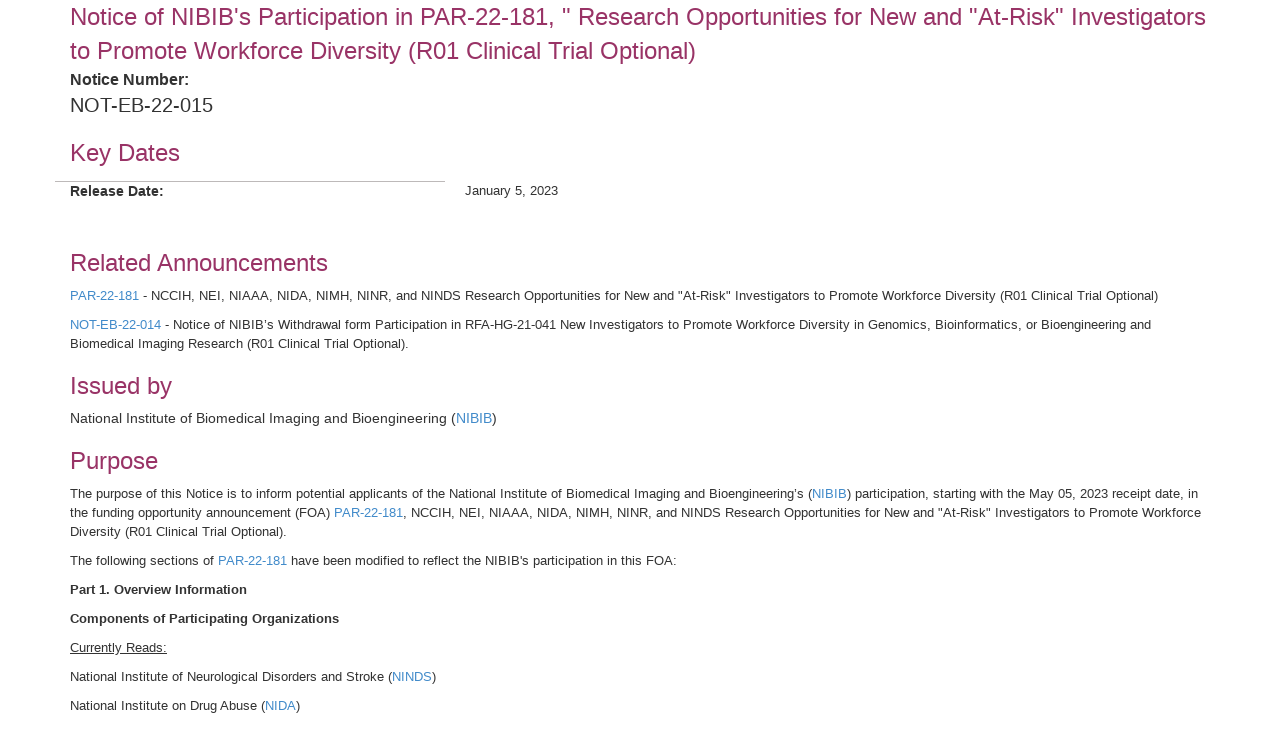

--- FILE ---
content_type: text/html;charset=UTF-8
request_url: https://grants.nih.gov/grants/guide/notice-files/NOT-EB-22-015.html
body_size: 12433
content:
<!-- Changed ON 09/24/2024 -->
<!-- Google Tag Manager -->
<script>(function(w,d,s,l,i){w[l]=w[l]||[];w[l].push({'gtm.start':
new Date().getTime(),event:'gtm.js'});var f=d.getElementsByTagName(s)[0],
j=d.createElement(s),dl=l!='dataLayer'?'&l='+l:'';j.async=true;j.src=
'https://www.googletagmanager.com/gtm.js?id='+i+dl;f.parentNode.insertBefore(j,f);
})(window,document,'script','dataLayer','GTM-T2DH393N');</script>
<!-- End Google Tag Manager -->





<HTML lang="en-US">

<!-- From NoticeTemplate.txt -->




<HEAD>


	<TITLE>NOT-EB-22-015: Notice of NIBIB's Participation in PAR-22-181, "Research Opportunities for New and "At-Risk" Investigators to Promote Workforce Diversity (R01 Clinical Trial Optional)"</TITLE>


<META NAME="description" CONTENT="NIH Funding Opportunities and Notices in the NIH Guide for Grants and Contracts: Notice of NIBIB's Participation in PAR-22-181, "Research Opportunities for New and "At-Risk" Investigators to Promote Workforce Diversity (R01 Clinical Trial Optional)" NOT-EB-22-015. NIBIB">
<META NAME="Keywords" CONTENT="NOT-EB-22-015: Notice of NIBIB's Participation in PAR-22-181, "Research Opportunities for New and "At-Risk" Investigators to Promote Workforce Diversity (R01 Clinical Trial Optional)"">
<meta name="viewport" content="width=device-width, initial-scale=1.0">
<link href="../guide_styles/css/bootstrap.min.css" rel="stylesheet" media="screen">
<link href="../guide_styles/css/style.css" rel="stylesheet" media="screen">
<link href="../guide_styles/css/FOAM_Style.css" rel="stylesheet">



</HEAD>

<BODY>






<div class="container">
	<div class="row">
		<div class="col-xs-12">


<body onload="initContent()">
	<div class="container">
		<div class="row">
				<div id="page-title" class="heading1" tabindex="0"></div>
			
				<div>

	
		
	
	
		

		<div data-element-id="1729" data-element-has-label="false" data-element-required="true" data-element-has-value="true" data-section-code="OI" data-element-type="LINKED_ELEMENT">
			 <span class="title">Notice of NIBIB's Participation in PAR-22-181, " Research Opportunities for New and "At-Risk" Investigators to Promote Workforce Diversity (R01 Clinical Trial Optional) </span>
		</div>

	
		
	
	
		
		  		<div class="heading4" tabindex="0" data-element-id="1723" data-element-required="true" data-element-has-value="true" data-section-code="OI" data-element-type="LINKED_ELEMENT">
						Notice Number: 					
				</div>

		<div data-element-id="1723" data-element-has-label="true" data-element-required="true" data-element-has-value="true" data-section-code="OI" data-element-type="LINKED_ELEMENT">
			 <span class="noticenum">NOT-EB-22-015</span>
		</div>

	
		
	
	
		

		<div data-element-id="1728" data-element-has-label="false" data-element-required="true" data-element-has-value="true" data-section-code="OI" data-element-type="TEXT">
			 <a name="_Key_Dates"></a><h2 class="heading2">Key Dates</h2>
		</div>

	
		
	
	
		
	<div class="row" data-index="4">
			<div class="col-md-4 datalabel" tabindex="0" data-element-id="1721" data-element-required="false" data-element-has-value="true" data-section-code="OI" data-element-type="TEXT">
					Release Date: 
			</div>
		<div class=" col-md-8 datacolumn">
                <p class="Normal">January 5, 2023</p> 
		</div>
	</div>

	
		
	
	
		
		  <!--This variable defines that we need to start a new row. -->

		<div data-element-id="1720" data-element-has-label="false" data-element-required="true" data-element-has-value="true" data-section-code="OI" data-element-type="TEXT">
			 <a name="_"></a><h2 class="heading2">Related Announcements</h2>
		</div>

	
		
	
	
		

		<div data-element-id="1719" data-element-has-label="false" data-element-required="true" data-element-has-value="true" data-section-code="OI" data-element-type="TEXT">
			 <p class="Normal"><a href="https://grants.nih.gov/grants/guide/pa-files/PAR-22-181.html">PAR-22-181</a> - NCCIH, NEI, NIAAA, NIDA, NIMH, NINR, and NINDS Research Opportunities for New and "At-Risk" Investigators to Promote Workforce Diversity (R01 Clinical Trial Optional)</p>

<p class="Normal"><a href="https://grants.nih.gov/grants/guide/notice-files/NOT-EB-22-014.html">NOT-EB-22-014</a> - Notice of NIBIB&rsquo;s Withdrawal form Participation in RFA-HG-21-041  New Investigators to Promote Workforce Diversity in Genomics, Bioinformatics, or Bioengineering and Biomedical Imaging Research (R01 Clinical Trial Optional). </span></span></p>
		</div>

	
		
	
	
		

		<div data-element-id="1718" data-element-has-label="false" data-element-required="true" data-element-has-value="true" data-section-code="OI" data-element-type="TEXT">
			 <a name="_"></a><h2 class="heading2">Issued by</h2>
		</div>

	
		
	
	
		

		<div data-element-id="1724" data-element-has-label="false" data-element-required="true" data-element-has-value="true" data-section-code="OI" data-element-type="LINKED_ELEMENT">
			 <p>National Institute of Biomedical Imaging and Bioengineering (<a href="https://www.nibib.nih.gov/" target="_blank" rel="noreferrer">NIBIB</a>)
		</div>

	
		
	
	
		

		<div data-element-id="1727" data-element-has-label="false" data-element-required="true" data-element-has-value="true" data-section-code="OI" data-element-type="TEXT">
			 <a name="_"></a><h2 class="heading2">Purpose</h2>
		</div>

	
		
	
	
		

		<div data-element-id="1722" data-element-has-label="false" data-element-required="true" data-element-has-value="true" data-section-code="OI" data-element-type="TEXT">
			 <p class="Normal">The purpose of this Notice is to inform potential applicants of the National Institute of Biomedical Imaging and Bioengineering&rsquo;s (<a href="https://www.nibib.nih.gov/">NIBIB</a>) participation, starting with the May 05, 2023 receipt date, in the funding opportunity announcement (FOA) <a href="https://grants.nih.gov/grants/guide/pa-files/PAR-22-181.html">PAR-22-181</a>,  NCCIH, NEI, NIAAA, NIDA, NIMH, NINR, and NINDS Research Opportunities for New and "At-Risk" Investigators to Promote Workforce Diversity (R01 Clinical Trial Optional). </p>

<p class="Normal">The following sections of <a href="https://grants.nih.gov/grants/guide/pa-files/PAR-22-181.html">PAR-22-181</a> have been modified to reflect the NIBIB's participation in this FOA:</p>

<p class="Normal"><strong>Part 1. Overview Information</strong></p>

<p class="Normal"><strong>Components of Participating Organizations</strong></p>

<p class="Normal"><u>Currently Reads:</u></p>

<p class="Normal">National Institute of Neurological Disorders and Stroke (<a href="https://www.ninds.nih.gov/" rel="noreferrer" target="_blank">NINDS</a>)</p>

<p class="Normal">National Institute on Drug Abuse (<a href="https://www.drugabuse.gov/" rel="noreferrer" target="_blank">NIDA</a>)</p>

<p class="Normal">National Institute of Mental Health (<a href="https://www.nimh.nih.gov/index.shtml" rel="noreferrer" target="_blank">NIMH</a>)</p>

<p class="Normal">National Institute of Nursing Research (<a href="https://www.ninr.nih.gov/">NINR</a>)</p>

<p class="Normal">National Center of Complementary and Intergrative Health (<a href="https://www.nccih.nih.gov/about">NCCIH</a>)</p>

<p class="Normal">National Eye Institute (<a href="https://www.nei.nih.gov/">NEI</a>)</p>

<p class="Normal">National Institute on Alchohol Abuse and Alcoholism (<a href="https://www.niaaa.nih.gov/">NIAAA</a>)</p>

<p class="Normal"><u>Modified to Read (changes shown in bold italics):</u></p>

<p class="Normal">National Institute of Neurological Disorders and Stroke (<a href="https://www.ninds.nih.gov/" rel="noreferrer" target="_blank">NINDS</a>)</p>

<p class="Normal">National Institute on Drug Abuse (<a href="https://www.drugabuse.gov/" rel="noreferrer" target="_blank">NIDA</a>)</p>

<p class="Normal">National Institute of Mental Health (<a href="https://www.nimh.nih.gov/index.shtml" rel="noreferrer" target="_blank">NIMH</a>)</p>

<p class="Normal">National Institute of Nursing Research (<a href="https://www.ninr.nih.gov/">NINR</a>)</p>

<p class="Normal">National Center of Complementary and Intergrative Health (<a href="https://www.nccih.nih.gov/about">NCCIH</a>)</p>

<p class="Normal">National Eye Institute (<a href="https://www.nei.nih.gov/">NEI</a>)</p>

<p class="Normal">National Institute on Alchohol Abuse and Alcoholism (<a href="https://www.niaaa.nih.gov/">NIAAA</a>)</p>

<p class="Normal"><em><strong>National Institute of Biomedical Imaging and Bioengineering (<a href="https://www.nibib.nih.gov/">NIBIB</a>)</strong></em></p>

<p class="Normal"><strong>Funding Opportunity Title</strong></p>

<p class="Normal">Currently Reads:</p>

<p class="Normal">Funding Opportunity Title  NCCIH, NEI, NIAAA, NIDA, NIMH, NINR, and NINDS Research Opportunities for New and "At-Risk" Investigators to Promote Workforce Diversity (R01 Clinical Trial Optional) </p>

<p class="Normal"><strong>Revised to Read:</strong></p>

<p class="Normal"><em><strong><em><strong>Funding Opportunity Title  Research Opport</strong>un<strong>ities for New and "At-Risk" Investigators to Promote Workforce Diversity (R01 Clinical Trial Optional) </strong></em></strong></em></p>

<p class="Normal"><em><strong>Assistance Listing Number(s)</strong></em></p>

<p class="Normal">Currently Reads:</p>

<p class="Normal">93.853, 93.279, 93.242, 93.361, 93.213, 93.273, 93.867</p>

<p class="Normal"><u>Modified to Read (changes shown in bold italics)</u>:</p>

<p class="Normal">93.853, 93.279, 93.242, 93.361, 93.867,<strong><em><strong> 93.286</strong></em></strong></p>

<p class="Normal"><strong><strong>Section I. Funding Opportunity Description</strong></strong></p>

<p class="Normal"><strong><strong><strong>Specific Areas of Research Interest:</strong></strong></strong></p>

<p class="Normal"><u>Currently Reads</u>:</p>

<p class="Normal"><strong>NIDA</strong></p>

<p class="Normal">NIDA will support applications that address or seek fundamental knowledge related to addiction sciences, including, but not limited to: cellular and molecular neuroscience, neuroimaging, genetics, medication and treatment development, development of new and improved strategies to prevent substance use and its consequences, neuroimmune signaling, neuropathology in brain systems, cognitive processes, population neuroscience, HIV and drugs of abuse (including basic discovery science research as well as applied research on delivery of HIV and substance use prevention and treatment services to persons who use drugs), medication development, epidemiology, identifying the biological, environmental, behavioral, and social causes and consequences of substance use and addiction across the lifespan, and implementation science, including secondary data analysis. In all these and related areas of addiction sciences research, NIDA encourages an emphasis on understanding and addressing health disparities which are experienced by vulnerable populations. <strong>Only applications that fall within the scientific mission of NIDA will be considered for funding</strong> (<a href="https://nida.nih.gov/about-nida/strategic-plan/directors-message">https://nida.nih.gov/about-nida/strategic-plan/directors-message</a>).</p>

<p class="Normal"><strong>NIMH</strong></p>

<p class="Normal">The mission of the National Institute of Mental Health (NIMH) is to transform the understanding and treatment of mental illnesses through basic and clinical research, paving the way for prevention, recovery, and cure. NIMH supports research on topics that include basic neuroscience and behavioral science, and translational application of brain and behavior relationships in healthy and diseased states. Mental disorders may be defined according to existing diagnostic criteria or along dimensions of neurobehavioral functioning according to the <a href="https://www.nimh.nih.gov/research-priorities/rdoc/index.shtml">NIMH Research Domain Criteria (RDoC</a>) framework. If existing diagnostic criteria are to be used, investigators should include plans for addressing heterogeneity within the diagnostic category or categories. <strong>Applications considered for funding by the NIMH must fall within the areas of priority detailed in the <a href="https://www.nimh.nih.gov/sites/default/files/documents/about/strategic-planning-reports/NIMH%20Strategic%20Plan%20for%20Research_2022_0.pdf">NIMH Strategic Plan</a> and the <a href="https://www.nimh.nih.gov/about/strategic-planning-reports/strategic-research-priorities/index.shtml">NIMH Strategic Research Priorities</a>.</strong> It is recommended that investigators contact NIMH Scientific/Research staff well in advance of submitting applications to discuss the match to NIMH priorities. NIMH supports mechanistic clinical trials that focus on biomarker studies that may provide information about physiological function, target engagement of therapeutics, and/or the impact of therapeutic responses. These types of studies do not have as a primary aim to establish the efficacy or effectiveness of the intervention.</p>

<p class="Normal">NIMH considers two major categories of mechanistic trials (though there may be others):</p>

<ol>
	<li class="Normal"><b><i>Mechanistic clinical trials using an intervention of known efficacy</i></b>. These clinical trials utilize an efficacious intervention to investigate the pathophysiology, and/or psychopathology of mental disorders or the mechanisms of therapeutic responses; and to advance biomarkers of basic neurobiological processes. In such studies: (1) the primary aims do not involve establishing efficacy/effectiveness, and (2) the intervention chosen has already been demonstrated to have efficacy.</li>
	<li class="Normal"><b><i>Mechanistic clinical trials utilizing an experimental manipulation</i></b>: These studies utilize experimental manipulation and are primarily focused on understanding brain function in healthy individuals or those with mental disorders by measuring responses to the experimental manipulation. They are not intended to inform on the improvement of the health status of the individual or a group of individuals either by better understanding the mechanism of action of an intervention or a measurable improvement in health.</li>
</ol>

<p class="Normal">See the  Consolidated Notice on NIMH Clinical Trials Policies, <a href="https://grants.nih.gov/grants/guide/notice-files/NOT-MH-20-105.html">NOT-MH-20-105</a>, for a summary of NIMH&rsquo;s polices on support for mechanistic clinical trials.</p>

<p class="Normal"><strong>NINDS</strong></p>

<p class="Normal">NINDS will support applications that address or seek fundamental knowledge about the brain and nervous system by supporting and conducting research on the healthy and diseased brain, spinal cord, and peripheral nerves and to use that knowledge to reduce the burden of neurological disease. NINDS supports basic, translational, and clinical research. NINDS also encourages activities focused on understanding and addressing disparities in neurologic health, healthcare, and health outcomes in disparate populations, including racial and ethnic minorities, the geographically disadvantaged, sex and gender minorities, and others who have been historically underserved, marginalized, and adversely affected by persistent inequality and socioeconomic disadvantage.</p>

<p class="Normal"><strong>Only applications that fall within the scientific mission of the NINDS will be considered for funding </strong>(<a href="https://www.ninds.nih.gov/About-NINDS/Who-We-Are/Mission">https://www.ninds.nih.gov/About-NINDS/Who-We-Are/Mission</a>) and the NINDS Strategic Plan (<a href="https://www.ninds.nih.gov/About-NINDS/Strategic-Plans-Evaluations/Strategic-Plans/NINDS-Strategic-Plan-and-Priorities/Neuroscience-Research">https://www.ninds.nih.gov/About-NINDS/Strategic-Plans-Evaluations/Strategic-Plans/NINDS-Strategic-Plan-and-Priorities/Neuroscience-Research</a>).</p>

<p class="Normal"><strong>NINR</strong></p>

<p class="Normal">The National Institute of Nursing Research (NINR) supports research to solve pressing health challenges and inform practice and policy - optimizing health and advancing health equity into the future. NINR discovers solutions to health challenges through the lenses of health equity, social determinants of health, population and community health, prevention and health promotion, and systems and models of care. Only applications that fall within these areas as detailed in the <a href="https://www.ninr.nih.gov/aboutninr/ninr-mission-and-strategic-plan">NINR 2022 2026 Strategic Plan</a> will be considered. Drawing on the strengths of nursing&rsquo;s holistic, contextualized perspective, core values, and broad reach, NINR funds multilevel and cross-sectoral research that examines the factors that impact health across the many settings in which nurses work, including homes, schools, workplaces, clinics, justice settings, and the community. Observational, intervention, and implementation research are of interest.</p>

<p class="Normal"><strong>NIAAA</strong></p>

<p class="Normal">NIAAA will support applications that seek fundamental knowledge about the effecrts of alcohol on health and well being, and will apply that knowledge to improve diagnosis, prevention and treatment of alcohol related problems including alcohol use disorder, across the lifespan. NIAAA supports basic, translational and clinical research. Topics of interest include but are not limited to genetics, neuroscience, epidemiology, prevention and treatment of alcohol use disorder and alcohol related health conditions. NIAAAA also encourages activities focused on understanding and addressing disparities in the impact of alcohol use on health, heatlhcare accessand health outcomes in disparate popupulations. This includes racial and ethinc minorties, the geographically disadvantaged, sex and gender minorities and others who have been historically underserved, marginalized and adversely affected by prepsistent inequality and socioeconomic disadvantage.</p>

<p class="Normal"><strong>NCCIH</strong></p>

<p class="Normal">NCCIH supports research regarding the use of complementary and integrative health approaches including natural products, mind and body interventions, and multicomponent interventions focused on whole person health. NCCIH is also interested in research studying mind and body approaches to manage stress, mild anxiety, or depression, or pain, and to improve adherence to treatment and prevention regimens to promote health outcomes. Natural products include botanicals, pre/probiotics, and products marketed as dietary supplements. Mind and body approaches include various meditation approaches (e.g., mindfulness), hypnosis or guided imagery, meditative movement approaches (e.g., yoga, tai chi, qi-gong), body-based approaches (e.g., spinal manipulation, massage, mobilization, acupuncture), a combination of these approaches (e.g., meditation and yoga, such as in mindfulness-based stress reduction MBSR), or complex interventions including music and art therapy. Research on whole person health includes multicomponent interventions designed to improve health in multiple interconnected domains: biological (including multiple organs and systems), behavioral, social, and environmental. NCCIH will not accept single-site or multi-site efficacy or effectiveness research through this FOA (please see <a href="https://nccih.nih.gov/grants/funding/clinicaltrials">NCCIH Clinical Trial Funding Opportunities</a> instead). Applicants are strongly encouraged to discuss their plans with NCCIH Scientific/Research contact and to consult the <a href="https://www.nccih.nih.gov/about/nccih-strategic-plan-2021-2025/top-scientific-priorities">NCCIH Strategic Plan</a> to ensure their application addresses NCCIH scientific priorities prior to developing and submitting an application.</p>

<p class="Normal"><em>For applications proposing a clinical trial, note the following definitions and restrictions for this funding announcement:</em></p>

<ul>
	<li class="Normal">Clinical trials are research studies in which one or more human subjects are prospectively assigned to one or more interventions (which may include placebo or other control) to evaluate the effects of those interventions on health-related biomedical or behavioral outcomes. For this funding announcement, <b>only the following types of clinical trials will be supported:</b>

	<ul>
		<li class="Normal"><b><a href="https://grants.nih.gov/policy/clinical-trials/glossary-ct.htm#MechanisticStudy">Mechanistic trials</a>, </b>defined as studies designed to understand a biological or behavioral process, the pathophysiology of a disease, or the mechanism of action of an intervention (i.e., HOW an intervention works, but not IF it works or is safe).</li>
		<li class="Normal"><b><a href="https://obssr.od.nih.gov/news-and-events/news/director-voice/new-guidance-basic-experimental-studies-involving-humans">Basic Experimental Studies with Humans (BESH)</a>,</b> defined as basic research studies involving humans that seek to understand the fundamental aspects of phenomena.</li>
	</ul>
	</li>
</ul>

<ul>
	<li class="Normal">Clinical trials that seek to answer specific questions about safety, tolerability, clinical efficacy, effectiveness, clinical management, and/or implementation of pharmacologic, behavioral, biologic, surgical, or device (invasive or non-invasive) interventions, preventive, therapeutic, and services interventions <b>will not be supported </b><b>under this FOA</b>. Please refer to <a href="https://www.ninds.nih.gov/Funding/Find-Funding-Opportunities">https://www.ninds.nih.gov/Funding/Find-Funding-Opportunities</a> to find the appropriate NIH or NINDS-specific FOA for such clinical trials. In many cases, small interventional trials exploring an intervention are within scope of <a href="https://grants.nih.gov/grants/guide/pa-files/PAR-21-236.html">PAR-21-236</a>: NINDS Exploratory Clinical Trials (U01 Clinical Trial Required). However, applicants are strongly encouraged to speak with the assigned Scientific/Research Contact prior to application.</li>
</ul>

<ul>
	<li class="Normal">For further clarification on how NIH defines the different types of clinical trials, please refer to the following resources: 
	<ul>
		<li class="Normal"><a href="https://grants.nih.gov/grants/guide/notice-files/NOT-OD-15-015.html">NOT-OD-15-015: Notice of Revised NIH Definition of  Clinical Trial </a></li>
		<li class="Normal"><a href="https://grants.nih.gov/policy/clinical-trials/definition.htm">NIH's Definition of a Clinical Trial</a></li>
		<li class="Normal"><a href="https://grants.nih.gov/ct-decision/index.htm">Decision Tree for NIH Clinical Trial Definition</a></li>
		<li class="Normal"><a href="https://grants.nih.gov/policy/clinical-trials/besh.htm">Guidance for Basic Experimental Studies with Humans (BESH) Funding Opportunities</a></li>
		<li class="Normal"><a href="https://grants.nih.gov/policy/clinical-trials/case-studies.htm">NIH Definition of Clinical Trial Case Studies</a></li>
	</ul>
	</li>
</ul>

<p class="Normal">Applicants are strongly advised to consult with the appropriate IC Scientific/Research staff prior to submitting an application with human subjects to determine the appropriate funding opportunity.</p>

<p class="Normal">Per <a href="https://grants.nih.gov/grants/guide/notice-files/NOT-OD-16-011.html">NOT-OD-16-011</a>, the NIH expects applicants to apply rigor in designing and performing scientific research according to the <a href="https://www.nih.gov/research-training/rigor-reproducibility/principles-guidelines-reporting-preclinical-research">NIH Principles and Guidelines for Reporting Preclinical Research</a>.</p>

<p class="Normal"><strong>NEI</strong></p>

<p class="Normal">The mission of the National Eye Institute (NEI) is to eliminate vision loss and improve quality of life through vision research. The NEI has framed its current strategic plan around this mission which addresses multiple opportunities as challenges in the vision field.</p>

<p class="Normal">NEI will support applications that address or seek fundamental knowledge related to vision sciences, including, but not limited to: cellular and molecular neuroscience, imaging, genetics, development, basic/translational research on vision including how the visual system works from the eyes to the brain in health and disease. The overarching goal is to reduce visual impairment and blindness and thus resulting in an improvement in the quality of life for people of all ages. In all these areas and related areas of vision sciences research, NEI encourages an emphasis on understanding and addressing health disparities that are experienced by vulnerable populations.</p>

<p class="Normal">For this funding opportunity, <strong>only the following trials will be supported by NEI</strong>.</p>

<ul>
	<li class="Normal"><a href="https://grants.nih.gov/policy/clinical-trials/glossary-ct.htm#MechanisticStudy">Mechanistic trials</a> defined as studies designed to understand a biological or behavioral process, the pathophysiology of a disease, or the mechanism of action of an intervention (i.e., HOW an intervention works, but not IF it works or is safe).</li>
	<li class="Normal"><a href="https://obssr.od.nih.gov/news-and-events/news/director-voice/new-guidance-basic-experimental-studies-involving-humans">Basic Experimental Studies with Humans (BESH)</a> defined as basic research studies involving humans that seek to understand the fundamental aspects of phenomena.</li>
</ul>

<p class="Normal">Clinical trials that seek to answer specific questions about safety, tolerability, clinical efficacy, effectiveness, clinical management, and/or implementation of pharmacologic, biologic, surgical, or device (invasive or non-invasive) interventions, preventive, therapeutic, and services interventions will not be supported under this FOA. Please refer to <a href="https://www.nei.nih.gov/grants-and-training/funding-opportunities">https://www.nei.nih.gov/grants-and-training/funding-opportunities</a> to find the appropriate NIH or NEI-specific FOA for such clinical trials.</p>

<p class="Normal"><strong>Applications considered for funding by the NEI must fall within the areas of emphasis detailed in the NEI Strategic Plan</strong>. (<a href="https://www.nei.nih.gov/sites/default/files/2021-12/NEI-StrategicPlan-VisionForTheFuture_508_edit.pdf">NEI Strategic Plan: Vision for the Future (PDF 22.5 MB)</a></p>

<p class="Normal"><sub><sup><u>Modified to Read (changes shown in <em><strong>bold italics</strong></em>)</u>:</sup></sub></p>

<p class="Normal"><strong>NIDA</strong></p>

<p class="Normal">NIDA will support applications that address or seek fundamental knowledge related to addiction sciences, including, but not limited to: cellular and molecular neuroscience, neuroimaging, genetics, medication and treatment development, development of new and improved strategies to prevent substance use and its consequences, neuroimmune signaling, neuropathology in brain systems, cognitive processes, population neuroscience, HIV and drugs of abuse (including basic discovery science research as well as applied research on delivery of HIV and substance use prevention and treatment services to persons who use drugs), medication development, epidemiology, identifying the biological, environmental, behavioral, and social causes and consequences of substance use and addiction across the lifespan, and implementation science, including secondary data analysis. In all these and related areas of addiction sciences research, NIDA encourages an emphasis on understanding and addressing health disparities which are experienced by vulnerable populations. <strong>Only applications that fall within the scientific mission of NIDA will be considered for funding</strong> (<a href="https://nida.nih.gov/about-nida/strategic-plan/directors-message">https://nida.nih.gov/about-nida/strategic-plan/directors-message</a>).</p>

<p class="Normal"><strong>NIMH</strong></p>

<p class="Normal">The mission of the National Institute of Mental Health (NIMH) is to transform the understanding and treatment of mental illnesses through basic and clinical research, paving the way for prevention, recovery, and cure. NIMH supports research on topics that include basic neuroscience and behavioral science, and translational application of brain and behavior relationships in healthy and diseased states. Mental disorders may be defined according to existing diagnostic criteria or along dimensions of neurobehavioral functioning according to the <a href="https://www.nimh.nih.gov/research-priorities/rdoc/index.shtml">NIMH Research Domain Criteria (RDoC</a>) framework. If existing diagnostic criteria are to be used, investigators should include plans for addressing heterogeneity within the diagnostic category or categories. <strong>Applications considered for funding by the NIMH must fall within the areas of priority detailed in the <a href="https://www.nimh.nih.gov/sites/default/files/documents/about/strategic-planning-reports/NIMH%20Strategic%20Plan%20for%20Research_2022_0.pdf">NIMH Strategic Plan</a> and the <a href="https://www.nimh.nih.gov/about/strategic-planning-reports/strategic-research-priorities/index.shtml">NIMH Strategic Research Priorities</a>.</strong> It is recommended that investigators contact NIMH Scientific/Research staff well in advance of submitting applications to discuss the match to NIMH priorities. NIMH supports mechanistic clinical trials that focus on biomarker studies that may provide information about physiological function, target engagement of therapeutics, and/or the impact of therapeutic responses. These types of studies do not have as a primary aim to establish the efficacy or effectiveness of the intervention.</p>

<p class="Normal">NIMH considers two major categories of mechanistic trials (though there may be others):</p>

<ol>
	<li class="Normal"><b><i>Mechanistic clinical trials using an intervention of known efficacy</i></b>. These clinical trials utilize an efficacious intervention to investigate the pathophysiology, and/or psychopathology of mental disorders or the mechanisms of therapeutic responses; and to advance biomarkers of basic neurobiological processes. In such studies: (1) the primary aims do not involve establishing efficacy/effectiveness, and (2) the intervention chosen has already been demonstrated to have efficacy.</li>
	<li class="Normal"><b><i>Mechanistic clinical trials utilizing an experimental manipulation</i></b>: These studies utilize experimental manipulation and are primarily focused on understanding brain function in healthy individuals or those with mental disorders by measuring responses to the experimental manipulation. They are not intended to inform on the improvement of the health status of the individual or a group of individuals either by better understanding the mechanism of action of an intervention or a measurable improvement in health.</li>
</ol>

<p class="Normal">See the  Consolidated Notice on NIMH Clinical Trials Policies, <a href="https://grants.nih.gov/grants/guide/notice-files/NOT-MH-20-105.html">NOT-MH-20-105</a>, for a summary of NIMH&rsquo;s polices on support for mechanistic clinical trials.</p>

<p class="Normal"><strong>NINDS</strong></p>

<p class="Normal">NINDS will support applications that address or seek fundamental knowledge about the brain and nervous system by supporting and conducting research on the healthy and diseased brain, spinal cord, and peripheral nerves and to use that knowledge to reduce the burden of neurological disease. NINDS supports basic, translational, and clinical research. NINDS also encourages activities focused on understanding and addressing disparities in neurologic health, healthcare, and health outcomes in disparate populations, including racial and ethnic minorities, the geographically disadvantaged, sex and gender minorities, and others who have been historically underserved, marginalized, and adversely affected by persistent inequality and socioeconomic disadvantage.</p>

<p class="Normal"><strong>Only applications that fall within the scientific mission of the NINDS will be considered for funding </strong>(<a href="https://www.ninds.nih.gov/About-NINDS/Who-We-Are/Mission">https://www.ninds.nih.gov/About-NINDS/Who-We-Are/Mission</a>) and the NINDS Strategic Plan (<a href="https://www.ninds.nih.gov/About-NINDS/Strategic-Plans-Evaluations/Strategic-Plans/NINDS-Strategic-Plan-and-Priorities/Neuroscience-Research">https://www.ninds.nih.gov/About-NINDS/Strategic-Plans-Evaluations/Strategic-Plans/NINDS-Strategic-Plan-and-Priorities/Neuroscience-Research</a>).</p>

<p class="Normal"><strong>NINR</strong></p>

<p class="Normal">The National Institute of Nursing Research (NINR) supports research to solve pressing health challenges and inform practice and policy - optimizing health and advancing health equity into the future. NINR discovers solutions to health challenges through the lenses of health equity, social determinants of health, population and community health, prevention and health promotion, and systems and models of care. Only applications that fall within these areas as detailed in the <a href="https://www.ninr.nih.gov/aboutninr/ninr-mission-and-strategic-plan">NINR 2022 2026 Strategic Plan</a> will be considered. Drawing on the strengths of nursing&rsquo;s holistic, contextualized perspective, core values, and broad reach, NINR funds multilevel and cross-sectoral research that examines the factors that impact health across the many settings in which nurses work, including homes, schools, workplaces, clinics, justice settings, and the community. Observational, intervention, and implementation research are of interest.</p>

<p class="Normal"><strong>NIAAA</strong></p>

<p class="Normal">NIAAA will support applications that seek fundamental knowledge about the effecrts of alcohol on health and well being, and will apply that knowledge to improve diagnosis, prevention and treatment of alcohol related problems including alcohol use disorder, across the lifespan. NIAAA supports basic, translational and clinical research. Topics of interest include but are not limited to genetics, neuroscience, epidemiology, prevention and treatment of alcohol use disorder and alcohol related health conditions. NIAAAA also encourages activities focused on understanding and addressing disparities in the impact of alcohol use on health, heatlhcare accessand health outcomes in disparate popupulations. This includes racial and ethinc minorties, the geographically disadvantaged, sex and gender minorities and others who have been historically underserved, marginalized and adversely affected by prepsistent inequality and socioeconomic disadvantage.</p>

<p class="Normal"><strong>NCCIH</strong></p>

<p class="Normal">NCCIH supports research regarding the use of complementary and integrative health approaches including natural products, mind and body interventions, and multicomponent interventions focused on whole person health. NCCIH is also interested in research studying mind and body approaches to manage stress, mild anxiety, or depression, or pain, and to improve adherence to treatment and prevention regimens to promote health outcomes. Natural products include botanicals, pre/probiotics, and products marketed as dietary supplements. Mind and body approaches include various meditation approaches (e.g., mindfulness), hypnosis or guided imagery, meditative movement approaches (e.g., yoga, tai chi, qi-gong), body-based approaches (e.g., spinal manipulation, massage, mobilization, acupuncture), a combination of these approaches (e.g., meditation and yoga, such as in mindfulness-based stress reduction MBSR), or complex interventions including music and art therapy. Research on whole person health includes multicomponent interventions designed to improve health in multiple interconnected domains: biological (including multiple organs and systems), behavioral, social, and environmental. NCCIH will not accept single-site or multi-site efficacy or effectiveness research through this FOA (please see <a href="https://nccih.nih.gov/grants/funding/clinicaltrials">NCCIH Clinical Trial Funding Opportunities</a> instead). Applicants are strongly encouraged to discuss their plans with NCCIH Scientific/Research contact and to consult the <a href="https://www.nccih.nih.gov/about/nccih-strategic-plan-2021-2025/top-scientific-priorities">NCCIH Strategic Plan</a> to ensure their application addresses NCCIH scientific priorities prior to developing and submitting an application.</p>

<p class="Normal"><em>For applications proposing a clinical trial, note the following definitions and restrictions for this funding announcement:</em></p>

<ul>
	<li class="Normal">Clinical trials are research studies in which one or more human subjects are prospectively assigned to one or more interventions (which may include placebo or other control) to evaluate the effects of those interventions on health-related biomedical or behavioral outcomes. For this funding announcement, <b>only the following types of clinical trials will be supported:</b>

	<ul>
		<li class="Normal"><b><a href="https://grants.nih.gov/policy/clinical-trials/glossary-ct.htm#MechanisticStudy">Mechanistic trials</a>, </b>defined as studies designed to understand a biological or behavioral process, the pathophysiology of a disease, or the mechanism of action of an intervention (i.e., HOW an intervention works, but not IF it works or is safe).</li>
		<li class="Normal"><b><a href="https://obssr.od.nih.gov/news-and-events/news/director-voice/new-guidance-basic-experimental-studies-involving-humans">Basic Experimental Studies with Humans (BESH)</a>,</b> defined as basic research studies involving humans that seek to understand the fundamental aspects of phenomena.</li>
	</ul>
	</li>
</ul>

<ul>
	<li class="Normal">Clinical trials that seek to answer specific questions about safety, tolerability, clinical efficacy, effectiveness, clinical management, and/or implementation of pharmacologic, behavioral, biologic, surgical, or device (invasive or non-invasive) interventions, preventive, therapeutic, and services interventions <b>will not be supported </b><b>under this FOA</b>. Please refer to <a href="https://www.ninds.nih.gov/Funding/Find-Funding-Opportunities">https://www.ninds.nih.gov/Funding/Find-Funding-Opportunities</a> to find the appropriate NIH or NINDS-specific FOA for such clinical trials. In many cases, small interventional trials exploring an intervention are within scope of <a href="https://grants.nih.gov/grants/guide/pa-files/PAR-21-236.html">PAR-21-236</a>: NINDS Exploratory Clinical Trials (U01 Clinical Trial Required). However, applicants are strongly encouraged to speak with the assigned Scientific/Research Contact prior to application.</li>
</ul>

<ul>
	<li class="Normal">For further clarification on how NIH defines the different types of clinical trials, please refer to the following resources: 
	<ul>
		<li class="Normal"><a href="https://grants.nih.gov/grants/guide/notice-files/NOT-OD-15-015.html">NOT-OD-15-015: Notice of Revised NIH Definition of  Clinical Trial </a></li>
		<li class="Normal"><a href="https://grants.nih.gov/policy/clinical-trials/definition.htm">NIH's Definition of a Clinical Trial</a></li>
		<li class="Normal"><a href="https://grants.nih.gov/ct-decision/index.htm">Decision Tree for NIH Clinical Trial Definition</a></li>
		<li class="Normal"><a href="https://grants.nih.gov/policy/clinical-trials/besh.htm">Guidance for Basic Experimental Studies with Humans (BESH) Funding Opportunities</a></li>
		<li class="Normal"><a href="https://grants.nih.gov/policy/clinical-trials/case-studies.htm">NIH Definition of Clinical Trial Case Studies</a></li>
	</ul>
	</li>
</ul>

<p class="Normal">Applicants are strongly advised to consult with the appropriate IC Scientific/Research staff prior to submitting an application with human subjects to determine the appropriate funding opportunity.</p>

<p class="Normal">Per <a href="https://grants.nih.gov/grants/guide/notice-files/NOT-OD-16-011.html">NOT-OD-16-011</a>, the NIH expects applicants to apply rigor in designing and performing scientific research according to the <a href="https://www.nih.gov/research-training/rigor-reproducibility/principles-guidelines-reporting-preclinical-research">NIH Principles and Guidelines for Reporting Preclinical Research</a>.</p>

<p class="Normal"><strong>NEI</strong></p>

<p class="Normal">The mission of the National Eye Institute (NEI) is to eliminate vision loss and improve quality of life through vision research. The NEI has framed its current strategic plan around this mission which addresses multiple opportunities as challenges in the vision field.</p>

<p class="Normal">NEI will support applications that address or seek fundamental knowledge related to vision sciences, including, but not limited to: cellular and molecular neuroscience, imaging, genetics, development, basic/translational research on vision including how the visual system works from the eyes to the brain in health and disease. The overarching goal is to reduce visual impairment and blindness and thus resulting in an improvement in the quality of life for people of all ages. In all these areas and related areas of vision sciences research, NEI encourages an emphasis on understanding and addressing health disparities that are experienced by vulnerable populations.</p>

<p class="Normal">For this funding opportunity, <strong>only the following trials will be supported by NEI</strong>.</p>

<ul>
	<li class="Normal"><a href="https://grants.nih.gov/policy/clinical-trials/glossary-ct.htm#MechanisticStudy">Mechanistic trials</a> defined as studies designed to understand a biological or behavioral process, the pathophysiology of a disease, or the mechanism of action of an intervention (i.e., HOW an intervention works, but not IF it works or is safe).</li>
	<li class="Normal"><a href="https://obssr.od.nih.gov/news-and-events/news/director-voice/new-guidance-basic-experimental-studies-involving-humans">Basic Experimental Studies with Humans (BESH)</a> defined as basic research studies involving humans that seek to understand the fundamental aspects of phenomena.</li>
</ul>

<p class="Normal">Clinical trials that seek to answer specific questions about safety, tolerability, clinical efficacy, effectiveness, clinical management, and/or implementation of pharmacologic, biologic, surgical, or device (invasive or non-invasive) interventions, preventive, therapeutic, and services interventions will not be supported under this FOA. Please refer to <a href="https://www.nei.nih.gov/grants-and-training/funding-opportunities">https://www.nei.nih.gov/grants-and-training/funding-opportunities</a> to find the appropriate NIH or NEI-specific FOA for such clinical trials.</p>

<p class="Normal"><strong>Applications considered for funding by the NEI must fall within the areas of emphasis detailed in the NEI Strategic Plan</strong>. (<a href="https://www.nei.nih.gov/sites/default/files/2021-12/NEI-StrategicPlan-VisionForTheFuture_508_edit.pdf">NEI Strategic Plan: Vision for the Future (PDF 22.5 MB)</a></p>

<p class="Normal"><em><strong>NIBIB</strong></em></p>

<p class="Normal"><em><strong>NIBIB interests include the development and integration of advanced bioengineering, sensing, imaging, and computational technologies for the improvement of human health and medical care. An application is not within the NIBIB mission if its principal focus is the development of a technology with the goal of understanding basic biological function or pathological mechanisms. Additionally, NIBIB only supports projects developing platform technologies that are applicable to a broad spectrum of disorders and diseases. However, applicants may propose research that utilizes only a single tissue, organ, or physiological condition as a model system to facilitate the development of what is expected to be a more broadly applicable enabling technology. Potential applicants are encouraged to contact the appropriate Program Director in their scientific program area of interest (<a href="https://www.nibib.nih.gov/research-funding">https://www.nibib.nih.gov/research-funding</a>) to determine if their research fits within the NIBIB mission.</strong></em></p>

<p class="Normal"><em><strong>For applications proposing clinical trials, NIBIB funding of clinical trials will be in accordance with <a href="https://grants.nih.gov/grants/guide/notice-files/not-eb-21-005.html">NOT-EB-21-005</a>  NIBIB Guidance for Support of Clinical Trial Applications." Briefly, NIBIB will only support mission-focused early-stage clinical trial applications, i.e., feasibility, Phase I, first-in-human, safety, or other small clinical trials, that inform early-stage technology development. NIBIB will not support applications proposing pivotal, Phase II, III, IV, or trials in which the primary outcome is efficacy, effectiveness, or a post-market concern. Also, mechanistic trials are not supported unless the primary focus of the project is on technology development.</strong></em></p>

<p class="Normal"><strong>Section II. Award Information</strong></p>

<p class="Normal"><strong>Funds Available and Anticipated Number of Awards</strong></p>

<p class="Normal"><u>Currently Reads:</u></p>

<p class="Normal">The following NIH components intend to commit the following amounts for the duration of this PAR:</p>

<p class="Normal">NINDS intends to commit up to $10 million per fiscal year, approximately 25 awards, dependent on award amounts</p>

<p class="Normal">NIDA intends to commit up to $5 million per fiscal year, 12-15 awards, dependent on award amounts</p>

<p class="Normal">NIMH intends to commit up to $5 million per fiscal year, 12-15 awards, dependent on award amounts</p>

<p class="Normal">NINR intends to commit up to $1 million per fiscal year, 2-3 awards, dependent on award amounts</p>

<p class="Normal">NIAAA intends to commit up to $1.5 million per fiscal year, 2-3 awards, dependent on award amounts</p>

<p class="Normal">NCCIH intends to commit up to $400,000 per fiscal year, 1 award, dependent on award amounts</p>

<p class="Normal">Future year amounts will depend on annual appropriations.</p>

<p class="Normal"><u>Modified to Read (changes shown in <em><strong>bold italics</strong></em>)</u>:</p>

<p class="Normal">The following NIH components intend to commit the following amounts for the duration of this PAR:</p>

<p class="Normal">NINDS intends to commit up to $10 million per fiscal year, approximately 25 awards, dependent on award amounts</p>

<p class="Normal">NIDA intends to commit up to $5 million per fiscal year, 12-15 awards, dependent on award amounts</p>

<p class="Normal">NIMH intends to commit up to $5 million per fiscal year, 12-15 awards, dependent on award amounts</p>

<p class="Normal">NINR intends to commit up to $1 million per fiscal year, 2-3 awards, dependent on award amounts</p>

<p class="Normal">NIAAA intends to commit up to $1.5 million per fiscal year, 2-3 awards, dependent on award amounts</p>

<p class="Normal">NCCIH intends to commit up to $400,000 per fiscal year, 1 award, dependent on award amounts</p>

<p class="Normal"><em><strong>NIBIB's number of awards is contingent upon NIH appropriations and the submission of a sufficient number of meritorious applications.</strong></em></p>

<p class="Normal">Future year amounts will depend on annual appropriations.</p>

<p class="Normal"><strong>Section VII. Agency Contacts</strong></p>

<p class="Normal"><strong>Scientific/Research Contact(s)</strong></p>

<p class="Normal"><u>Currently Reads</u>:</p>

<p class="Normal">Will M. Aklin, Ph.D.<br />
National Institute on Drug Abuse (NIDA)<br />
Telephone: 301-827-5909<br />
Email: <a href="/cdn-cgi/l/email-protection#3f5e5453565148527f525e56531151565711585049"><span class="__cf_email__" data-cfemail="dfbeb4b3b6b1a8b29fb2beb6b3f1b1b6b7f1b8b0a9">[email&#160;protected]</span></a></p>

<p class="Normal">Michelle Jones-London, Ph.D.<br />
National Institute of Neurological Disorders and Stroke (NINDS)<br />
Telephone: 301-451-7966<br />
Email: <a href="/cdn-cgi/l/email-protection#9ad4d3d4dec9def3ecffe8e9f3eee3cee8fbf3f4f3f4fddaf7fbf3f6b4f4f3f2b4fdf5ec"><span class="__cf_email__" data-cfemail="67292e292334230e110215140e131e3315060e090e0900270a060e0b49090e0f49000811">[email&#160;protected]</span></a></p>

<p class="Normal">Lauren D. Hill, PhD<br />
National Institute of Mental Health (NIMH)<br />
Telephone: 301-443-2638<br />
Email: <a href="/cdn-cgi/l/email-protection#88e0e1e4e4e4e9c8e5e9e1e4a6e6e1e0a6efe7fe"><span class="__cf_email__" data-cfemail="2048494c4c4c41604d41494c0e4e49480e474f56">[email&#160;protected]</span></a></p>

<p class="Normal">Shalanda A. Bynum, PhD, MPH<br />
National Institute of Nursing Research (NINR)<br />
Telephone: 301-755-4355<br />
Email: <a href="/cdn-cgi/l/email-protection#75061d1419141b11145b170c1b0018351b1c1d5b121a03"><span class="__cf_email__" data-cfemail="89fae1e8e5e8e7ede8a7ebf0e7fce4c9e7e0e1a7eee6ff">[email&#160;protected]</span></a></p>

<p class="Normal">Laura Kwako, Ph.D.<br />
National Institute on Alcohol Abuse and Alcoholism (NIAAA)<br />
Telephone: 301-451-8507<br />
Email: <a href="/cdn-cgi/l/email-protection#d7bbb6a2a5b6f9bca0b6bcb897b9bebff9b0b8a1"><span class="__cf_email__" data-cfemail="066a67737467286d71676d6946686f6e28616970">[email&#160;protected]</span></a></p>

<p class="Normal">Beda Jean-Francois<br />
National Center for Complementary & Integrative Health (NCCIH)<br />
Telephone: 202-313-2144<br />
Email: <a href="/cdn-cgi/l/email-protection#1d7f78797c3377787c73307b6f7c737e72746e5d737475337a726b"><span class="__cf_email__" data-cfemail="13717677723d7976727d3e7561727d707c7a60537d7a7b3d747c65">[email&#160;protected]</span></a></p>

<p class="Normal">Neeraj Agarwal, PhD<br />
National Eye Institute (NEI)<br />
Telephone: 301-435-8155<br />
Email:<a href="/cdn-cgi/l/email-protection#c2a3a5a3b0b5a3aeaca7a782aca7abecacabaaeca5adb4"><span class="__cf_email__" data-cfemail="aecfc9cfdcd9cfc2c0cbcbeec0cbc780c0c7c680c9c1d8">[email&#160;protected]</span></a></p>

<p class="Normal"><u>Modified to Read (changes shown in <em><strong>bold italics</strong></em>)</u>:</p>

<p class="Normal">Will M. Aklin, Ph.D.<br />
National Institute on Drug Abuse (NIDA)<br />
Telephone: 301-827-5909<br />
Email: <a href="/cdn-cgi/l/email-protection#70111b1c191e071d301d11191c5e1e19185e171f06"><span class="__cf_email__" data-cfemail="2d4c464144435a406d404c444103434445034a425b">[email&#160;protected]</span></a></p>

<p class="Normal">Michelle Jones-London, Ph.D.<br />
National Institute of Neurological Disorders and Stroke (NINDS)<br />
Telephone: 301-451-7966<br />
Email: <a href="/cdn-cgi/l/email-protection#440a0d0a0017002d322136372d303d1036252d2a2d2a230429252d286a2a2d2c6a232b32"><span class="__cf_email__" data-cfemail="57191e191304133e213225243e232e0325363e393e3930173a363e3b79393e3f79303821">[email&#160;protected]</span></a></p>

<p class="Normal">Lauren D. Hill, PhD<br />
National Institute of Mental Health (NIMH)<br />
Telephone: 301-443-2638<br />
Email: <a href="/cdn-cgi/l/email-protection#422a2b2e2e2e23022f232b2e6c2c2b2a6c252d34"><span class="__cf_email__" data-cfemail="9ff7f6f3f3f3fedff2fef6f3b1f1f6f7b1f8f0e9">[email&#160;protected]</span></a></p>

<p class="Normal">Shalanda A. Bynum, PhD, MPH<br />
National Institute of Nursing Research (NINR)<br />
Telephone: 301-755-4355<br />
Email: <a href="/cdn-cgi/l/email-protection#8dfee5ece1ece3e9eca3eff4e3f8e0cde3e4e5a3eae2fb"><span class="__cf_email__" data-cfemail="f3809b929f929d9792dd918a9d869eb39d9a9bdd949c85">[email&#160;protected]</span></a></p>

<p class="Normal">Laura Kwako, Ph.D.<br />
National Institute on Alcohol Abuse and Alcoholism (NIAAA)<br />
Telephone: 301-451-8507<br />
Email: <a href="/cdn-cgi/l/email-protection#aec2cfdbdccf80c5d9cfc5c1eec0c7c680c9c1d8"><span class="__cf_email__" data-cfemail="d0bcb1a5a2b1febba7b1bbbf90beb9b8feb7bfa6">[email&#160;protected]</span></a></p>

<p class="Normal">Beda Jean-Francois<br />
National Center for Complementary & Integrative Health (NCCIH)<br />
Telephone: 202-313-2144<br />
Email: <a href="/cdn-cgi/l/email-protection#7c1e19181d5216191d12511a0e1d121f13150f3c121514521b130a"><span class="__cf_email__" data-cfemail="91f3f4f5f0bffbf4f0ffbcf7e3f0fff2fef8e2d1fff8f9bff6fee7">[email&#160;protected]</span></a></p>

<p class="Normal">Neeraj Agarwal, PhD<br />
National Eye Institute (NEI)<br />
Telephone: 301-435-8155<br />
Email:<a href="/cdn-cgi/l/email-protection#2c4d4b4d5e5b4d404249496c42494502424544024b435a"><span class="__cf_email__" data-cfemail="aecfc9cfdcd9cfc2c0cbcbeec0cbc780c0c7c680c9c1d8">[email&#160;protected]</span></a></p>

<p class="Normal"><em><strong>Albert Avila, Ph.D.<br />
National Institute on Biomedical Imaging and Bioengineering (NIBIB)<br />
Telephone: 301-496-8804<br />
Email: <a href="/cdn-cgi/l/email-protection#523333243b3e33123c3b36337c3c3b3a7c353d24"><span class="__cf_email__" data-cfemail="7918151b1c0b0d57180f10151839171011571e160f">[email&#160;protected]</span></a></strong></em></p>

<p class="Normal"><strong>Financial/Grants Management Contact(s)</strong></p>

<p class="Normal"><u>Currently Reads</u>:</p>

<p class="Normal">Pamela Fleming<br />
National Institute on Drug Abuse (NIDA)<br />
Telephone: 301-253-8927<br />
Email: <a href="/cdn-cgi/l/email-protection#8fffe9e3eae2e6e1e8cfe1e6ebeea1e1e6e7a1e8e0f9"><span class="__cf_email__" data-cfemail="9feff9f3faf2f6f1f8dff1f6fbfeb1f1f6f7b1f8f0e9">[email&#160;protected]</span></a></p>

<p class="Normal">Chief Grants Management Officer<br />
National Institute of Neurological Disorders and Stroke (NINDS)<br />
Email: <a href="/cdn-cgi/l/email-protection#4c0f2425292a0b3e2d22383f012d222d2b2921292238032a2a252f293e0c222522283f62222524622b233a"><span class="__cf_email__" data-cfemail="d497bcbdb1b293a6b5baa0a799b5bab5b3b1b9b1baa09bb2b2bdb7b1a694babdbab0a7fababdbcfab3bba2">[email&#160;protected]</span></a></p>

<p class="Normal">Terri Jarosik<br />
National Institute of Mental Health (<a href="http://www.nimh.nih.gov/index.shtml">NIMH</a>)<br />
Telephone: 301-443-3858<br />
Email: <a href="/cdn-cgi/l/email-protection#25514f44574a564c4e6548444c490b4b4c4d0b424a53"><span class="__cf_email__" data-cfemail="4c38262d3e233f25270c212d252062222524622b233a">[email&#160;protected]</span></a></p>

<p class="Normal">Kelli Oster<br />
National Institute of Nursing Research (NINR)<br />
Telephone: 301-594-2177<br />
Email: <a href="/cdn-cgi/l/email-protection#157a666170677e5578747c793b7b7c7d3b727a63"><span class="__cf_email__" data-cfemail="610e121504130a210c00080d4f0f08094f060e17">[email&#160;protected]</span></a></p>

<p class="Normal">Judy Fox<br />
National Institute on Alcohol Abuse and Alcoholism (NIAAA)<br />
Telephone: 301-443-4707<br />
Email: <a href="/cdn-cgi/l/email-protection#1b717d74635b767a727735757273357c746d"><span class="__cf_email__" data-cfemail="c4aea2abbc84a9a5ada8eaaaadaceaa3abb2">[email&#160;protected]</span></a></p>

<p class="Normal">Debbie Chen<br />
National Center for Complementary and Integrative Health (NCCIH)<br />
Telephone: 301-594-3788<br />
Email: <a href="/cdn-cgi/l/email-protection#482c2d2a2a212d662b202d2608262120662f273e"><span class="__cf_email__" data-cfemail="412524232328246f2229242f012f28296f262e37">[email&#160;protected]</span></a></p>

<p class="Normal">Karen Robinson-Smith<br />
National Eye Institute (NEI)<br />
Telephone: 301-435-8178<br />
Email: <a href="/cdn-cgi/l/email-protection#3e555f4c5b50104c515c57504d5150104d53574a567e505b571050575610595148"><span class="__cf_email__" data-cfemail="f893998a9d96d68a979a91968b9796d68b95918c90b8969d91d6969190d69f978e">[email&#160;protected]</span></a></p>

<p class="Normal"><u>Modified to Read (changes shown in <em><strong>bold italics</strong></em>)</u>:</p>

<p class="Normal">Pamela Fleming<br />
National Institute on Drug Abuse (NIDA)<br />
Telephone: 301-253-8927<br />
Email: <a href="/cdn-cgi/l/email-protection#1767717b727a7e797057797e737639797e7f39707861"><span class="__cf_email__" data-cfemail="3545535950585c5b52755b5c51541b5b5c5d1b525a43">[email&#160;protected]</span></a></p>

<p class="Normal">Chief Grants Management Officer<br />
National Institute of Neurological Disorders and Stroke (NINDS)<br />
Email: <a href="/cdn-cgi/l/email-protection#95d6fdfcf0f3d2e7f4fbe1e6d8f4fbf4f2f0f8f0fbe1daf3f3fcf6f0e7d5fbfcfbf1e6bbfbfcfdbbf2fae3"><span class="__cf_email__" data-cfemail="d093b8b9b5b697a2b1bea4a39db1beb1b7b5bdb5bea49fb6b6b9b3b5a290beb9beb4a3febeb9b8feb7bfa6">[email&#160;protected]</span></a></p>

<p class="Normal">Terri Jarosik<br />
National Institute of Mental Health (<a href="http://www.nimh.nih.gov/index.shtml">NIMH</a>)<br />
Telephone: 301-443-3858<br />
Email: <a href="/cdn-cgi/l/email-protection#dbafb1baa9b4a8b2b09bb6bab2b7f5b5b2b3f5bcb4ad"><span class="__cf_email__" data-cfemail="8bffe1eaf9e4f8e2e0cbe6eae2e7a5e5e2e3a5ece4fd">[email&#160;protected]</span></a></p>

<p class="Normal">Kelli Oster<br />
National Institute of Nursing Research (NINR)<br />
Telephone: 301-594-2177<br />
Email: <a href="/cdn-cgi/l/email-protection#3c534f48594e577c515d555012525554125b534a"><span class="__cf_email__" data-cfemail="305f434455425b705d51595c1e5e59581e575f46">[email&#160;protected]</span></a></p>

<p class="Normal">Judy Fox<br />
National Institute on Alcohol Abuse and Alcoholism (NIAAA)<br />
Telephone: 301-443-4707<br />
Email: <a href="/cdn-cgi/l/email-protection#ddb7bbb2a59db0bcb4b1f3b3b4b5f3bab2ab"><span class="__cf_email__" data-cfemail="0369656c7b436e626a6f2d6d6a6b2d646c75">[email&#160;protected]</span></a></p>

<p class="Normal">Debbie Chen<br />
National Center for Complementary and Integrative Health (NCCIH)<br />
Telephone: 301-594-3788<br />
Email: <a href="/cdn-cgi/l/email-protection#f89c9d9a9a919dd69b909d96b8969190d69f978e"><span class="__cf_email__" data-cfemail="07636265656e6229646f626947696e6f29606871">[email&#160;protected]</span></a></p>

<p class="Normal">Karen Robinson-Smith<br />
National Eye Institute (NEI)<br />
Telephone: 301-435-8178<br />
Email: <a href="/cdn-cgi/l/email-protection#a5cec4d7c0cb8bd7cac7cccbd6cacb8bd6c8ccd1cde5cbc0cc8bcbcccd8bc2cad3"><span class="__cf_email__" data-cfemail="244f4556414a0a564b464d4a574b4a0a57494d504c644a414d0a4a4d4c0a434b52">[email&#160;protected]</span></a></p>

<p class="Normal"><em><strong>Albert Avila, Ph.D.<br />
National Institute on Biomedical Imaging and Bioengineering (NIBIB)<br />
Telephone: 301-496-8804<br />
Email: <a href="/cdn-cgi/l/email-protection#751419171007015b14031c1914351b1c1d5b121a03"><span class="__cf_email__" data-cfemail="1f7e737d7a6d6b317e6976737e5f71767731787069">[email&#160;protected]</span></a></strong></em></p>
		</div>

	
		
	
	
		

		<div data-element-id="1726" data-element-has-label="false" data-element-required="true" data-element-has-value="true" data-section-code="OI" data-element-type="TEXT">
			 <a name="_"></a><h2 class="heading2">Inquiries</h2>

<p>Please direct all inquiries to:</p>
		</div>

	
		
	
	
		

		<div data-element-id="1725" data-element-has-label="false" data-element-required="false" data-element-has-value="true" data-section-code="OI" data-element-type="TEXT">
			 <p class="Normal">Albert Avila<br />
National Institute of Biomedical Imaging and Bioengineering<br />
Telephone: 301-496-8804<br />
Email:<a href="/cdn-cgi/l/email-protection#3e5f525c5b4c4a105f4857525f7e50575610595148"><span class="__cf_email__" data-cfemail="fe9f929c9b8c8ad09f8897929fbe909796d0999188">[email&#160;protected]</span></a></p>
		</div>
				</div>
		</div> <!-- end row -->
	</div>
<script data-cfasync="false" src="/cdn-cgi/scripts/5c5dd728/cloudflare-static/email-decode.min.js"></script><script>(function(){function c(){var b=a.contentDocument||a.contentWindow.document;if(b){var d=b.createElement('script');d.innerHTML="window.__CF$cv$params={r:'9c5f6bed58c62ca5',t:'MTc2OTc1OTg3OS4wMDAwMDA='};var a=document.createElement('script');a.nonce='';a.src='/cdn-cgi/challenge-platform/scripts/jsd/main.js';document.getElementsByTagName('head')[0].appendChild(a);";b.getElementsByTagName('head')[0].appendChild(d)}}if(document.body){var a=document.createElement('iframe');a.height=1;a.width=1;a.style.position='absolute';a.style.top=0;a.style.left=0;a.style.border='none';a.style.visibility='hidden';document.body.appendChild(a);if('loading'!==document.readyState)c();else if(window.addEventListener)document.addEventListener('DOMContentLoaded',c);else{var e=document.onreadystatechange||function(){};document.onreadystatechange=function(b){e(b);'loading'!==document.readyState&&(document.onreadystatechange=e,c())}}}})();</script><script defer src="https://static.cloudflareinsights.com/beacon.min.js/vcd15cbe7772f49c399c6a5babf22c1241717689176015" integrity="sha512-ZpsOmlRQV6y907TI0dKBHq9Md29nnaEIPlkf84rnaERnq6zvWvPUqr2ft8M1aS28oN72PdrCzSjY4U6VaAw1EQ==" data-cf-beacon='{"rayId":"9c5f6bed58c62ca5","version":"2025.9.1","serverTiming":{"name":{"cfExtPri":true,"cfEdge":true,"cfOrigin":true,"cfL4":true,"cfSpeedBrain":true,"cfCacheStatus":true}},"token":"4da10bb88a2f4316a9de363d388a5456","b":1}' crossorigin="anonymous"></script>
</body>


		</div>
	</div>


<div class="row">
  <div class="col-xs-12">
    <P>
    <HR>
    <A HREF="/grants/guide/WeeklyIndex.cfm?01-06-23">Weekly TOC for this Announcement</A><br>
    <A HREF="/grants/guide/index.html">NIH Funding Opportunities and Notices</A>
    <hr>
  </div>
</div>
<link rel="stylesheet" type="text/css" media="print" href="css/notices_print.css " />





<div class="row">
<div class="footer">

<div class="col-sm-4"> <a href="/grants/oer.htm"><img src="/images7/nih-oer-logo.jpg" alt="NIH Office of Extramural Research Logo" usemap="#Map2" border="0"></a>
<map name="Map2" id="Map2">
<area shape="rect" coords="89,17,359,39" href="http://www.nih.gov" />
<area shape="rect" coords="91,39,286,58" href="https://grants.nih.gov/grants/oer.htm" />
<area shape="rect" coords="3,5,78,55" href="https://grants.nih.gov/grants/oer.htm" />
</map>
</div>
<div class="col-sm-4">
<div style="float:left; padding: 5 5 5 70"> <a href="https://www.hhs.gov/"><img src="/images7/dhhs_sm.gif" width="36" height="37" border="0" alt="Department of Health and Human Services (HHS) - Home Page" long desc="Logo, circular in shape, depicting an American eagle in-flight with stylized profiles of human faces appearing on the trailing edge of the wings. The perimeter of the logo is encircled with the words 'Department of Health and Human Services U S A'"></a></div>
<div style="padding: 5 5 5 5;">Department of Health<br>
and Human Services (HHS)</div>
</div>
<div class="col-sm-4">
<div style="padding: 5 5 5 0" align="center"> <a href="https://www.usa.gov/"><img src="/images7/USA_Gov_logo.gif" border="0" alt="USA.gov - Government Made Easy" long desc="Logo,- the words 'USA.gov - Government Made Easy' with single streaking star above the logo"></a> </div>
</div>
</div>
</div>


<div class="row">
<div class="footer">
  <div class="col-xs-12" align="center" style="padding: 20 5 5 5"> <span style="color:#6E6E6E; font-size:1.0em; font-family: 'Trebuchet MS', Arial, Helvetica, sans-serif">NIH... Turning Discovery Into Health<sup>&reg;</sup></span> </div>
</div>
</div>


<div class="row">
<div class="footer">
  <div class="col-xs-12" align="center">
    
  </div>
</div>
</div>

</div> 

</BODY>
</HTML>